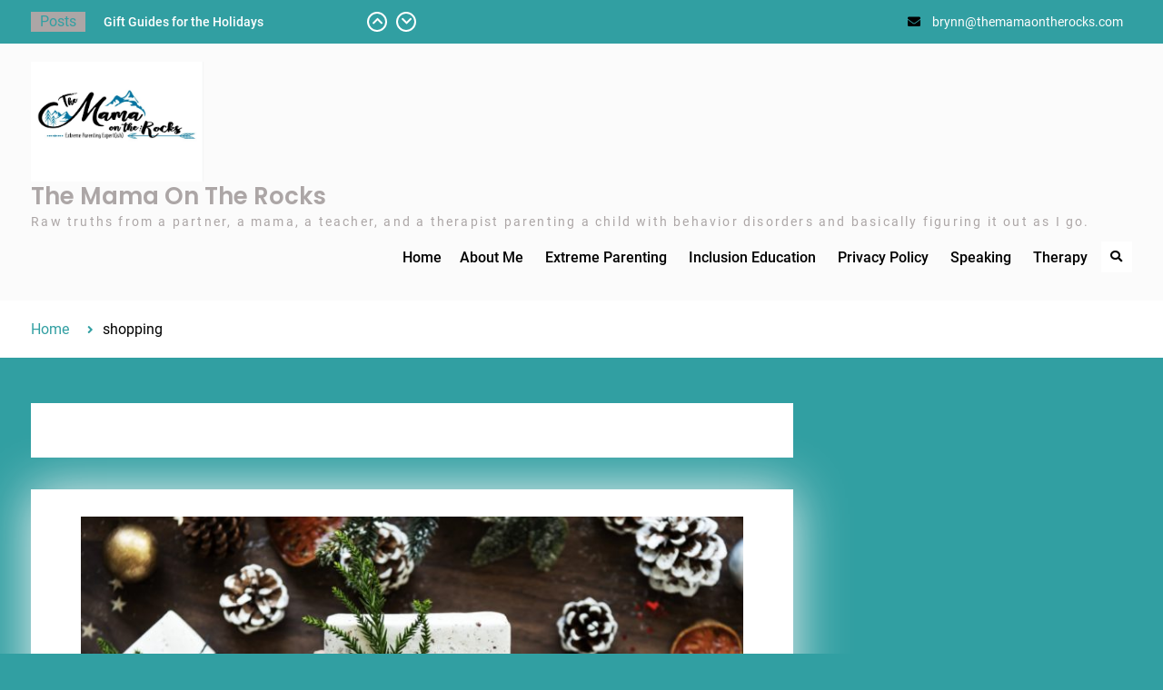

--- FILE ---
content_type: text/html; charset=UTF-8
request_url: https://www.themamaontherocks.com/tag/shopping/
body_size: 14557
content:
<!DOCTYPE html> <html lang="en-US" xmlns:fb="https://www.facebook.com/2008/fbml" xmlns:addthis="https://www.addthis.com/help/api-spec" >
		<head>
			<meta charset="UTF-8">
		<meta name="viewport" content="width=device-width, initial-scale=1">
		<link rel="profile" href="http://gmpg.org/xfn/11">
		<link rel="pingback" href="https://www.themamaontherocks.com/xmlrpc.php">
		
<meta name='robots' content='index, follow, max-image-preview:large, max-snippet:-1, max-video-preview:-1' />

            <script data-no-defer="1" data-ezscrex="false" data-cfasync="false" data-pagespeed-no-defer data-cookieconsent="ignore">
                var ctPublicFunctions = {"_ajax_nonce":"69e6615ece","_rest_nonce":"762344221c","_ajax_url":"\/wp-admin\/admin-ajax.php","_rest_url":"https:\/\/www.themamaontherocks.com\/wp-json\/","data__cookies_type":"alternative","data__ajax_type":"rest","data__bot_detector_enabled":"1","data__frontend_data_log_enabled":1,"cookiePrefix":"","wprocket_detected":false,"host_url":"www.themamaontherocks.com","text__ee_click_to_select":"Click to select the whole data","text__ee_original_email":"The complete one is","text__ee_got_it":"Got it","text__ee_blocked":"Blocked","text__ee_cannot_connect":"Cannot connect","text__ee_cannot_decode":"Can not decode email. Unknown reason","text__ee_email_decoder":"CleanTalk email decoder","text__ee_wait_for_decoding":"The magic is on the way!","text__ee_decoding_process":"Please wait a few seconds while we decode the contact data."}
            </script>
        
            <script data-no-defer="1" data-ezscrex="false" data-cfasync="false" data-pagespeed-no-defer data-cookieconsent="ignore">
                var ctPublic = {"_ajax_nonce":"69e6615ece","settings__forms__check_internal":"0","settings__forms__check_external":"0","settings__forms__force_protection":0,"settings__forms__search_test":"1","settings__forms__wc_add_to_cart":"0","settings__data__bot_detector_enabled":"1","settings__sfw__anti_crawler":0,"blog_home":"https:\/\/www.themamaontherocks.com\/","pixel__setting":"3","pixel__enabled":false,"pixel__url":null,"data__email_check_before_post":"1","data__email_check_exist_post":"0","data__cookies_type":"alternative","data__key_is_ok":true,"data__visible_fields_required":true,"wl_brandname":"Anti-Spam by CleanTalk","wl_brandname_short":"CleanTalk","ct_checkjs_key":266126409,"emailEncoderPassKey":"1a965fd01bf5035bc867940b1977ca29","bot_detector_forms_excluded":"W10=","advancedCacheExists":false,"varnishCacheExists":false,"wc_ajax_add_to_cart":true}
            </script>
        
	<!-- This site is optimized with the Yoast SEO plugin v25.6 - https://yoast.com/wordpress/plugins/seo/ -->
	<title>shopping Archives - The Mama On The Rocks</title>
	<link rel="canonical" href="https://www.themamaontherocks.com/tag/shopping/" />
	<meta property="og:locale" content="en_US" />
	<meta property="og:type" content="article" />
	<meta property="og:title" content="shopping Archives - The Mama On The Rocks" />
	<meta property="og:url" content="https://www.themamaontherocks.com/tag/shopping/" />
	<meta property="og:site_name" content="The Mama On The Rocks" />
	<meta name="twitter:card" content="summary_large_image" />
	<script type="application/ld+json" class="yoast-schema-graph">{"@context":"https://schema.org","@graph":[{"@type":"CollectionPage","@id":"https://www.themamaontherocks.com/tag/shopping/","url":"https://www.themamaontherocks.com/tag/shopping/","name":"shopping Archives - The Mama On The Rocks","isPartOf":{"@id":"https://www.themamaontherocks.com/#website"},"primaryImageOfPage":{"@id":"https://www.themamaontherocks.com/tag/shopping/#primaryimage"},"image":{"@id":"https://www.themamaontherocks.com/tag/shopping/#primaryimage"},"thumbnailUrl":"https://www.themamaontherocks.com/wp-content/uploads/2017/12/box-2953722_1920.jpg","breadcrumb":{"@id":"https://www.themamaontherocks.com/tag/shopping/#breadcrumb"},"inLanguage":"en-US"},{"@type":"ImageObject","inLanguage":"en-US","@id":"https://www.themamaontherocks.com/tag/shopping/#primaryimage","url":"https://www.themamaontherocks.com/wp-content/uploads/2017/12/box-2953722_1920.jpg","contentUrl":"https://www.themamaontherocks.com/wp-content/uploads/2017/12/box-2953722_1920.jpg","width":1920,"height":1281,"caption":"A Gift Guide for Real Moms: What To Buy The Mom In Your Life (32 Gifts She'll Actually Like) | The Mama On The Rocks"},{"@type":"BreadcrumbList","@id":"https://www.themamaontherocks.com/tag/shopping/#breadcrumb","itemListElement":[{"@type":"ListItem","position":1,"name":"Home","item":"https://www.themamaontherocks.com/"},{"@type":"ListItem","position":2,"name":"shopping"}]},{"@type":"WebSite","@id":"https://www.themamaontherocks.com/#website","url":"https://www.themamaontherocks.com/","name":"The Mama On The Rocks","description":"Raw truths from a partner, a mama, a teacher, and a therapist parenting a child with behavior disorders and basically figuring it out as I go.","publisher":{"@id":"https://www.themamaontherocks.com/#/schema/person/97cb71fe042a7b704f1e5ea4e86d46a6"},"potentialAction":[{"@type":"SearchAction","target":{"@type":"EntryPoint","urlTemplate":"https://www.themamaontherocks.com/?s={search_term_string}"},"query-input":{"@type":"PropertyValueSpecification","valueRequired":true,"valueName":"search_term_string"}}],"inLanguage":"en-US"},{"@type":["Person","Organization"],"@id":"https://www.themamaontherocks.com/#/schema/person/97cb71fe042a7b704f1e5ea4e86d46a6","name":"Brynn","image":{"@type":"ImageObject","inLanguage":"en-US","@id":"https://www.themamaontherocks.com/#/schema/person/image/","url":"https://www.themamaontherocks.com/wp-content/uploads/2022/11/A20E6922-8988-42C8-BD2C-73D3BF1CCC49.jpeg","contentUrl":"https://www.themamaontherocks.com/wp-content/uploads/2022/11/A20E6922-8988-42C8-BD2C-73D3BF1CCC49.jpeg","width":985,"height":683,"caption":"Brynn"},"logo":{"@id":"https://www.themamaontherocks.com/#/schema/person/image/"}}]}</script>
	<!-- / Yoast SEO plugin. -->


<link rel='dns-prefetch' href='//fd.cleantalk.org' />
<link rel='dns-prefetch' href='//s7.addthis.com' />
<link rel="alternate" type="application/rss+xml" title="The Mama On The Rocks &raquo; Feed" href="https://www.themamaontherocks.com/feed/" />
<link rel="alternate" type="application/rss+xml" title="The Mama On The Rocks &raquo; Comments Feed" href="https://www.themamaontherocks.com/comments/feed/" />
<link rel="alternate" type="application/rss+xml" title="The Mama On The Rocks &raquo; shopping Tag Feed" href="https://www.themamaontherocks.com/tag/shopping/feed/" />
		<!-- This site uses the Google Analytics by ExactMetrics plugin v8.11.1 - Using Analytics tracking - https://www.exactmetrics.com/ -->
		<!-- Note: ExactMetrics is not currently configured on this site. The site owner needs to authenticate with Google Analytics in the ExactMetrics settings panel. -->
					<!-- No tracking code set -->
				<!-- / Google Analytics by ExactMetrics -->
		<script type="text/javascript">
/* <![CDATA[ */
window._wpemojiSettings = {"baseUrl":"https:\/\/s.w.org\/images\/core\/emoji\/15.0.3\/72x72\/","ext":".png","svgUrl":"https:\/\/s.w.org\/images\/core\/emoji\/15.0.3\/svg\/","svgExt":".svg","source":{"concatemoji":"https:\/\/www.themamaontherocks.com\/wp-includes\/js\/wp-emoji-release.min.js?ver=6.6.4"}};
/*! This file is auto-generated */
!function(i,n){var o,s,e;function c(e){try{var t={supportTests:e,timestamp:(new Date).valueOf()};sessionStorage.setItem(o,JSON.stringify(t))}catch(e){}}function p(e,t,n){e.clearRect(0,0,e.canvas.width,e.canvas.height),e.fillText(t,0,0);var t=new Uint32Array(e.getImageData(0,0,e.canvas.width,e.canvas.height).data),r=(e.clearRect(0,0,e.canvas.width,e.canvas.height),e.fillText(n,0,0),new Uint32Array(e.getImageData(0,0,e.canvas.width,e.canvas.height).data));return t.every(function(e,t){return e===r[t]})}function u(e,t,n){switch(t){case"flag":return n(e,"\ud83c\udff3\ufe0f\u200d\u26a7\ufe0f","\ud83c\udff3\ufe0f\u200b\u26a7\ufe0f")?!1:!n(e,"\ud83c\uddfa\ud83c\uddf3","\ud83c\uddfa\u200b\ud83c\uddf3")&&!n(e,"\ud83c\udff4\udb40\udc67\udb40\udc62\udb40\udc65\udb40\udc6e\udb40\udc67\udb40\udc7f","\ud83c\udff4\u200b\udb40\udc67\u200b\udb40\udc62\u200b\udb40\udc65\u200b\udb40\udc6e\u200b\udb40\udc67\u200b\udb40\udc7f");case"emoji":return!n(e,"\ud83d\udc26\u200d\u2b1b","\ud83d\udc26\u200b\u2b1b")}return!1}function f(e,t,n){var r="undefined"!=typeof WorkerGlobalScope&&self instanceof WorkerGlobalScope?new OffscreenCanvas(300,150):i.createElement("canvas"),a=r.getContext("2d",{willReadFrequently:!0}),o=(a.textBaseline="top",a.font="600 32px Arial",{});return e.forEach(function(e){o[e]=t(a,e,n)}),o}function t(e){var t=i.createElement("script");t.src=e,t.defer=!0,i.head.appendChild(t)}"undefined"!=typeof Promise&&(o="wpEmojiSettingsSupports",s=["flag","emoji"],n.supports={everything:!0,everythingExceptFlag:!0},e=new Promise(function(e){i.addEventListener("DOMContentLoaded",e,{once:!0})}),new Promise(function(t){var n=function(){try{var e=JSON.parse(sessionStorage.getItem(o));if("object"==typeof e&&"number"==typeof e.timestamp&&(new Date).valueOf()<e.timestamp+604800&&"object"==typeof e.supportTests)return e.supportTests}catch(e){}return null}();if(!n){if("undefined"!=typeof Worker&&"undefined"!=typeof OffscreenCanvas&&"undefined"!=typeof URL&&URL.createObjectURL&&"undefined"!=typeof Blob)try{var e="postMessage("+f.toString()+"("+[JSON.stringify(s),u.toString(),p.toString()].join(",")+"));",r=new Blob([e],{type:"text/javascript"}),a=new Worker(URL.createObjectURL(r),{name:"wpTestEmojiSupports"});return void(a.onmessage=function(e){c(n=e.data),a.terminate(),t(n)})}catch(e){}c(n=f(s,u,p))}t(n)}).then(function(e){for(var t in e)n.supports[t]=e[t],n.supports.everything=n.supports.everything&&n.supports[t],"flag"!==t&&(n.supports.everythingExceptFlag=n.supports.everythingExceptFlag&&n.supports[t]);n.supports.everythingExceptFlag=n.supports.everythingExceptFlag&&!n.supports.flag,n.DOMReady=!1,n.readyCallback=function(){n.DOMReady=!0}}).then(function(){return e}).then(function(){var e;n.supports.everything||(n.readyCallback(),(e=n.source||{}).concatemoji?t(e.concatemoji):e.wpemoji&&e.twemoji&&(t(e.twemoji),t(e.wpemoji)))}))}((window,document),window._wpemojiSettings);
/* ]]> */
</script>
<link rel='stylesheet' id='wc-blocks-integration-css' href='https://www.themamaontherocks.com/wp-content/plugins/woocommerce-subscriptions/vendor/woocommerce/subscriptions-core/build/index.css?ver=6.7.1' type='text/css' media='all' />
<style id='wp-emoji-styles-inline-css' type='text/css'>

	img.wp-smiley, img.emoji {
		display: inline !important;
		border: none !important;
		box-shadow: none !important;
		height: 1em !important;
		width: 1em !important;
		margin: 0 0.07em !important;
		vertical-align: -0.1em !important;
		background: none !important;
		padding: 0 !important;
	}
</style>
<link rel='stylesheet' id='wp-block-library-css' href='https://www.themamaontherocks.com/wp-includes/css/dist/block-library/style.min.css?ver=6.6.4' type='text/css' media='all' />
<style id='wp-block-library-theme-inline-css' type='text/css'>
.wp-block-audio :where(figcaption){color:#555;font-size:13px;text-align:center}.is-dark-theme .wp-block-audio :where(figcaption){color:#ffffffa6}.wp-block-audio{margin:0 0 1em}.wp-block-code{border:1px solid #ccc;border-radius:4px;font-family:Menlo,Consolas,monaco,monospace;padding:.8em 1em}.wp-block-embed :where(figcaption){color:#555;font-size:13px;text-align:center}.is-dark-theme .wp-block-embed :where(figcaption){color:#ffffffa6}.wp-block-embed{margin:0 0 1em}.blocks-gallery-caption{color:#555;font-size:13px;text-align:center}.is-dark-theme .blocks-gallery-caption{color:#ffffffa6}:root :where(.wp-block-image figcaption){color:#555;font-size:13px;text-align:center}.is-dark-theme :root :where(.wp-block-image figcaption){color:#ffffffa6}.wp-block-image{margin:0 0 1em}.wp-block-pullquote{border-bottom:4px solid;border-top:4px solid;color:currentColor;margin-bottom:1.75em}.wp-block-pullquote cite,.wp-block-pullquote footer,.wp-block-pullquote__citation{color:currentColor;font-size:.8125em;font-style:normal;text-transform:uppercase}.wp-block-quote{border-left:.25em solid;margin:0 0 1.75em;padding-left:1em}.wp-block-quote cite,.wp-block-quote footer{color:currentColor;font-size:.8125em;font-style:normal;position:relative}.wp-block-quote.has-text-align-right{border-left:none;border-right:.25em solid;padding-left:0;padding-right:1em}.wp-block-quote.has-text-align-center{border:none;padding-left:0}.wp-block-quote.is-large,.wp-block-quote.is-style-large,.wp-block-quote.is-style-plain{border:none}.wp-block-search .wp-block-search__label{font-weight:700}.wp-block-search__button{border:1px solid #ccc;padding:.375em .625em}:where(.wp-block-group.has-background){padding:1.25em 2.375em}.wp-block-separator.has-css-opacity{opacity:.4}.wp-block-separator{border:none;border-bottom:2px solid;margin-left:auto;margin-right:auto}.wp-block-separator.has-alpha-channel-opacity{opacity:1}.wp-block-separator:not(.is-style-wide):not(.is-style-dots){width:100px}.wp-block-separator.has-background:not(.is-style-dots){border-bottom:none;height:1px}.wp-block-separator.has-background:not(.is-style-wide):not(.is-style-dots){height:2px}.wp-block-table{margin:0 0 1em}.wp-block-table td,.wp-block-table th{word-break:normal}.wp-block-table :where(figcaption){color:#555;font-size:13px;text-align:center}.is-dark-theme .wp-block-table :where(figcaption){color:#ffffffa6}.wp-block-video :where(figcaption){color:#555;font-size:13px;text-align:center}.is-dark-theme .wp-block-video :where(figcaption){color:#ffffffa6}.wp-block-video{margin:0 0 1em}:root :where(.wp-block-template-part.has-background){margin-bottom:0;margin-top:0;padding:1.25em 2.375em}
</style>
<link rel='stylesheet' id='wc-memberships-blocks-css' href='https://www.themamaontherocks.com/wp-content/plugins/woocommerce-memberships/assets/css/blocks/wc-memberships-blocks.min.css?ver=1.23.1' type='text/css' media='all' />
<style id='classic-theme-styles-inline-css' type='text/css'>
/*! This file is auto-generated */
.wp-block-button__link{color:#fff;background-color:#32373c;border-radius:9999px;box-shadow:none;text-decoration:none;padding:calc(.667em + 2px) calc(1.333em + 2px);font-size:1.125em}.wp-block-file__button{background:#32373c;color:#fff;text-decoration:none}
</style>
<style id='global-styles-inline-css' type='text/css'>
:root{--wp--preset--aspect-ratio--square: 1;--wp--preset--aspect-ratio--4-3: 4/3;--wp--preset--aspect-ratio--3-4: 3/4;--wp--preset--aspect-ratio--3-2: 3/2;--wp--preset--aspect-ratio--2-3: 2/3;--wp--preset--aspect-ratio--16-9: 16/9;--wp--preset--aspect-ratio--9-16: 9/16;--wp--preset--color--black: #000;--wp--preset--color--cyan-bluish-gray: #abb8c3;--wp--preset--color--white: #ffffff;--wp--preset--color--pale-pink: #f78da7;--wp--preset--color--vivid-red: #cf2e2e;--wp--preset--color--luminous-vivid-orange: #ff6900;--wp--preset--color--luminous-vivid-amber: #fcb900;--wp--preset--color--light-green-cyan: #7bdcb5;--wp--preset--color--vivid-green-cyan: #00d084;--wp--preset--color--pale-cyan-blue: #8ed1fc;--wp--preset--color--vivid-cyan-blue: #0693e3;--wp--preset--color--vivid-purple: #9b51e0;--wp--preset--color--dark-blue: #080f1e;--wp--preset--color--navy-blue: #00387d;--wp--preset--color--sky-blue: #007acc;--wp--preset--color--blue: #1d6ea5;--wp--preset--color--red: #aa0000;--wp--preset--color--gray: #727272;--wp--preset--color--dark-gray: #222222;--wp--preset--color--light-gray: #cccccc;--wp--preset--color--kids-red: #e4572e;--wp--preset--color--kids-blue: #0097a7;--wp--preset--color--kids-yellow: #f7b200;--wp--preset--color--kids-green: #54b77e;--wp--preset--gradient--vivid-cyan-blue-to-vivid-purple: linear-gradient(135deg,rgba(6,147,227,1) 0%,rgb(155,81,224) 100%);--wp--preset--gradient--light-green-cyan-to-vivid-green-cyan: linear-gradient(135deg,rgb(122,220,180) 0%,rgb(0,208,130) 100%);--wp--preset--gradient--luminous-vivid-amber-to-luminous-vivid-orange: linear-gradient(135deg,rgba(252,185,0,1) 0%,rgba(255,105,0,1) 100%);--wp--preset--gradient--luminous-vivid-orange-to-vivid-red: linear-gradient(135deg,rgba(255,105,0,1) 0%,rgb(207,46,46) 100%);--wp--preset--gradient--very-light-gray-to-cyan-bluish-gray: linear-gradient(135deg,rgb(238,238,238) 0%,rgb(169,184,195) 100%);--wp--preset--gradient--cool-to-warm-spectrum: linear-gradient(135deg,rgb(74,234,220) 0%,rgb(151,120,209) 20%,rgb(207,42,186) 40%,rgb(238,44,130) 60%,rgb(251,105,98) 80%,rgb(254,248,76) 100%);--wp--preset--gradient--blush-light-purple: linear-gradient(135deg,rgb(255,206,236) 0%,rgb(152,150,240) 100%);--wp--preset--gradient--blush-bordeaux: linear-gradient(135deg,rgb(254,205,165) 0%,rgb(254,45,45) 50%,rgb(107,0,62) 100%);--wp--preset--gradient--luminous-dusk: linear-gradient(135deg,rgb(255,203,112) 0%,rgb(199,81,192) 50%,rgb(65,88,208) 100%);--wp--preset--gradient--pale-ocean: linear-gradient(135deg,rgb(255,245,203) 0%,rgb(182,227,212) 50%,rgb(51,167,181) 100%);--wp--preset--gradient--electric-grass: linear-gradient(135deg,rgb(202,248,128) 0%,rgb(113,206,126) 100%);--wp--preset--gradient--midnight: linear-gradient(135deg,rgb(2,3,129) 0%,rgb(40,116,252) 100%);--wp--preset--font-size--small: 13px;--wp--preset--font-size--medium: 20px;--wp--preset--font-size--large: 32px;--wp--preset--font-size--x-large: 42px;--wp--preset--font-size--normal: 14px;--wp--preset--font-size--huge: 42px;--wp--preset--spacing--20: 0.44rem;--wp--preset--spacing--30: 0.67rem;--wp--preset--spacing--40: 1rem;--wp--preset--spacing--50: 1.5rem;--wp--preset--spacing--60: 2.25rem;--wp--preset--spacing--70: 3.38rem;--wp--preset--spacing--80: 5.06rem;--wp--preset--shadow--natural: 6px 6px 9px rgba(0, 0, 0, 0.2);--wp--preset--shadow--deep: 12px 12px 50px rgba(0, 0, 0, 0.4);--wp--preset--shadow--sharp: 6px 6px 0px rgba(0, 0, 0, 0.2);--wp--preset--shadow--outlined: 6px 6px 0px -3px rgba(255, 255, 255, 1), 6px 6px rgba(0, 0, 0, 1);--wp--preset--shadow--crisp: 6px 6px 0px rgba(0, 0, 0, 1);}:where(.is-layout-flex){gap: 0.5em;}:where(.is-layout-grid){gap: 0.5em;}body .is-layout-flex{display: flex;}.is-layout-flex{flex-wrap: wrap;align-items: center;}.is-layout-flex > :is(*, div){margin: 0;}body .is-layout-grid{display: grid;}.is-layout-grid > :is(*, div){margin: 0;}:where(.wp-block-columns.is-layout-flex){gap: 2em;}:where(.wp-block-columns.is-layout-grid){gap: 2em;}:where(.wp-block-post-template.is-layout-flex){gap: 1.25em;}:where(.wp-block-post-template.is-layout-grid){gap: 1.25em;}.has-black-color{color: var(--wp--preset--color--black) !important;}.has-cyan-bluish-gray-color{color: var(--wp--preset--color--cyan-bluish-gray) !important;}.has-white-color{color: var(--wp--preset--color--white) !important;}.has-pale-pink-color{color: var(--wp--preset--color--pale-pink) !important;}.has-vivid-red-color{color: var(--wp--preset--color--vivid-red) !important;}.has-luminous-vivid-orange-color{color: var(--wp--preset--color--luminous-vivid-orange) !important;}.has-luminous-vivid-amber-color{color: var(--wp--preset--color--luminous-vivid-amber) !important;}.has-light-green-cyan-color{color: var(--wp--preset--color--light-green-cyan) !important;}.has-vivid-green-cyan-color{color: var(--wp--preset--color--vivid-green-cyan) !important;}.has-pale-cyan-blue-color{color: var(--wp--preset--color--pale-cyan-blue) !important;}.has-vivid-cyan-blue-color{color: var(--wp--preset--color--vivid-cyan-blue) !important;}.has-vivid-purple-color{color: var(--wp--preset--color--vivid-purple) !important;}.has-black-background-color{background-color: var(--wp--preset--color--black) !important;}.has-cyan-bluish-gray-background-color{background-color: var(--wp--preset--color--cyan-bluish-gray) !important;}.has-white-background-color{background-color: var(--wp--preset--color--white) !important;}.has-pale-pink-background-color{background-color: var(--wp--preset--color--pale-pink) !important;}.has-vivid-red-background-color{background-color: var(--wp--preset--color--vivid-red) !important;}.has-luminous-vivid-orange-background-color{background-color: var(--wp--preset--color--luminous-vivid-orange) !important;}.has-luminous-vivid-amber-background-color{background-color: var(--wp--preset--color--luminous-vivid-amber) !important;}.has-light-green-cyan-background-color{background-color: var(--wp--preset--color--light-green-cyan) !important;}.has-vivid-green-cyan-background-color{background-color: var(--wp--preset--color--vivid-green-cyan) !important;}.has-pale-cyan-blue-background-color{background-color: var(--wp--preset--color--pale-cyan-blue) !important;}.has-vivid-cyan-blue-background-color{background-color: var(--wp--preset--color--vivid-cyan-blue) !important;}.has-vivid-purple-background-color{background-color: var(--wp--preset--color--vivid-purple) !important;}.has-black-border-color{border-color: var(--wp--preset--color--black) !important;}.has-cyan-bluish-gray-border-color{border-color: var(--wp--preset--color--cyan-bluish-gray) !important;}.has-white-border-color{border-color: var(--wp--preset--color--white) !important;}.has-pale-pink-border-color{border-color: var(--wp--preset--color--pale-pink) !important;}.has-vivid-red-border-color{border-color: var(--wp--preset--color--vivid-red) !important;}.has-luminous-vivid-orange-border-color{border-color: var(--wp--preset--color--luminous-vivid-orange) !important;}.has-luminous-vivid-amber-border-color{border-color: var(--wp--preset--color--luminous-vivid-amber) !important;}.has-light-green-cyan-border-color{border-color: var(--wp--preset--color--light-green-cyan) !important;}.has-vivid-green-cyan-border-color{border-color: var(--wp--preset--color--vivid-green-cyan) !important;}.has-pale-cyan-blue-border-color{border-color: var(--wp--preset--color--pale-cyan-blue) !important;}.has-vivid-cyan-blue-border-color{border-color: var(--wp--preset--color--vivid-cyan-blue) !important;}.has-vivid-purple-border-color{border-color: var(--wp--preset--color--vivid-purple) !important;}.has-vivid-cyan-blue-to-vivid-purple-gradient-background{background: var(--wp--preset--gradient--vivid-cyan-blue-to-vivid-purple) !important;}.has-light-green-cyan-to-vivid-green-cyan-gradient-background{background: var(--wp--preset--gradient--light-green-cyan-to-vivid-green-cyan) !important;}.has-luminous-vivid-amber-to-luminous-vivid-orange-gradient-background{background: var(--wp--preset--gradient--luminous-vivid-amber-to-luminous-vivid-orange) !important;}.has-luminous-vivid-orange-to-vivid-red-gradient-background{background: var(--wp--preset--gradient--luminous-vivid-orange-to-vivid-red) !important;}.has-very-light-gray-to-cyan-bluish-gray-gradient-background{background: var(--wp--preset--gradient--very-light-gray-to-cyan-bluish-gray) !important;}.has-cool-to-warm-spectrum-gradient-background{background: var(--wp--preset--gradient--cool-to-warm-spectrum) !important;}.has-blush-light-purple-gradient-background{background: var(--wp--preset--gradient--blush-light-purple) !important;}.has-blush-bordeaux-gradient-background{background: var(--wp--preset--gradient--blush-bordeaux) !important;}.has-luminous-dusk-gradient-background{background: var(--wp--preset--gradient--luminous-dusk) !important;}.has-pale-ocean-gradient-background{background: var(--wp--preset--gradient--pale-ocean) !important;}.has-electric-grass-gradient-background{background: var(--wp--preset--gradient--electric-grass) !important;}.has-midnight-gradient-background{background: var(--wp--preset--gradient--midnight) !important;}.has-small-font-size{font-size: var(--wp--preset--font-size--small) !important;}.has-medium-font-size{font-size: var(--wp--preset--font-size--medium) !important;}.has-large-font-size{font-size: var(--wp--preset--font-size--large) !important;}.has-x-large-font-size{font-size: var(--wp--preset--font-size--x-large) !important;}
:where(.wp-block-post-template.is-layout-flex){gap: 1.25em;}:where(.wp-block-post-template.is-layout-grid){gap: 1.25em;}
:where(.wp-block-columns.is-layout-flex){gap: 2em;}:where(.wp-block-columns.is-layout-grid){gap: 2em;}
:root :where(.wp-block-pullquote){font-size: 1.5em;line-height: 1.6;}
</style>
<link rel='stylesheet' id='cleantalk-public-css-css' href='https://www.themamaontherocks.com/wp-content/plugins/cleantalk-spam-protect/css/cleantalk-public.min.css?ver=6.70.1_1766190205' type='text/css' media='all' />
<link rel='stylesheet' id='cleantalk-email-decoder-css-css' href='https://www.themamaontherocks.com/wp-content/plugins/cleantalk-spam-protect/css/cleantalk-email-decoder.min.css?ver=6.70.1_1766190205' type='text/css' media='all' />
<link rel='stylesheet' id='contact-form-7-css' href='https://www.themamaontherocks.com/wp-content/plugins/contact-form-7/includes/css/styles.css?ver=6.0.6' type='text/css' media='all' />
<link rel='stylesheet' id='mailerlite_forms.css-css' href='https://www.themamaontherocks.com/wp-content/plugins/official-mailerlite-sign-up-forms/assets/css/mailerlite_forms.css?ver=1.7.18' type='text/css' media='all' />
<link rel='stylesheet' id='sheknows-infuse-css' href='https://www.themamaontherocks.com/wp-content/plugins/sheknows-infuse/public/css/style.css?ver=1.0.43' type='text/css' media='all' />
<link rel='stylesheet' id='woocommerce-layout-css' href='https://www.themamaontherocks.com/wp-content/plugins/woocommerce/assets/css/woocommerce-layout.css?ver=9.8.6' type='text/css' media='all' />
<link rel='stylesheet' id='woocommerce-smallscreen-css' href='https://www.themamaontherocks.com/wp-content/plugins/woocommerce/assets/css/woocommerce-smallscreen.css?ver=9.8.6' type='text/css' media='only screen and (max-width: 768px)' />
<link rel='stylesheet' id='woocommerce-general-css' href='https://www.themamaontherocks.com/wp-content/plugins/woocommerce/assets/css/woocommerce.css?ver=9.8.6' type='text/css' media='all' />
<style id='woocommerce-inline-inline-css' type='text/css'>
.woocommerce form .form-row .required { visibility: visible; }
</style>
<link rel='stylesheet' id='brands-styles-css' href='https://www.themamaontherocks.com/wp-content/plugins/woocommerce/assets/css/brands.css?ver=9.8.6' type='text/css' media='all' />
<link rel='stylesheet' id='wc-memberships-frontend-css' href='https://www.themamaontherocks.com/wp-content/plugins/woocommerce-memberships/assets/css/frontend/wc-memberships-frontend.min.css?ver=1.23.1' type='text/css' media='all' />
<link rel='stylesheet' id='education-soul-font-awesome-css' href='https://www.themamaontherocks.com/wp-content/themes/education-soul-pro/third-party/font-awesome/css/all.min.css?ver=5.9.0' type='text/css' media='all' />
<link rel='stylesheet' id='education-soul-google-fonts-css' href='https://www.themamaontherocks.com/wp-content/fonts/f2e311074171c8dd25ab4b28d87d08ae.css' type='text/css' media='all' />
<link rel='stylesheet' id='jquery-slick-css' href='https://www.themamaontherocks.com/wp-content/themes/education-soul-pro/third-party/slick/css/slick.min.css?ver=1.8.1' type='text/css' media='all' />
<link rel='stylesheet' id='education-soul-style-css' href='https://www.themamaontherocks.com/wp-content/themes/education-soul-pro/style.css?ver=2.1.4' type='text/css' media='all' />
<style id='education-soul-style-inline-css' type='text/css'>
body,#content p{color:#aca6a6}
a,a:visited{color:#ffffff}
#mobile-trigger i,#mobile-trigger2 i{background-color:#ffffff}
#front-page-home-sections .section-title, #education-soul-front-page-widgets .widget-title{border-color:#ffffff}
h1,h2,h3,h4,h5,h6{color:#319fa2}
.page-title,#custom-header .page-title{color:#ffffff}
#primary #infinite-handle span button, a.custom-button, a.custom-button:visited, button, a.button, input[type="button"], input[type="reset"], input[type="submit"],.header-search-box > a, .header-search-box > a:visited{color:#000000}
#primary #infinite-handle span button, a.custom-button, a.custom-button:visited, button, a.button, input[type="button"], input[type="reset"], input[type="submit"],.header-search-box > a, .header-search-box > a:visited{background-color:#ffffff}
#primary #infinite-handle span button:hover, a.custom-button:hover, button:hover, a.button:hover, input[type="button"]:hover, input[type="reset"]:hover, input[type="submit"]:hover, #primary #infinite-handle span button:focus, button:focus, a.button:focus, a.custom-button:focus, input[type="button"]:focus, input[type="reset"]:focus, input[type="submit"]:focus, #primary #infinite-handle span button:active, button:active, a.custom-button:active, input[type="button"]:active, input[type="reset"]:active, input[type="submit"]:active,.header-search-box > a:hover, .header-search-box > a:focus, .header-search-box > a:active{background-color:#ffffff}
.custom-button.button-secondary, .custom-button.button-secondary:visited{background-color:#000000}
.custom-button.button-secondary:hover,.custom-button.button-secondary:active,.custom-button.button-secondary:focus{background-color:#ffffff}
#tophead{background-color:#319fa2}
.top-news .top-news-title{background-color:#aca6a6}
.top-news .top-news-title{color:#319fa2}
#quick-contact li:before, #quick-contact, #quick-contact li{color:#000000}
#tophead a:hover,#top-nav ul li a:hover{color:#000000}
#site-identity .site-title > a,#site-identity .site-title > a:visited{color:#aca6a6}
#site-identity .site-title > a:hover,#site-identity .site-title > a:focus,#site-identity .site-title > a:active{color:#000000}
#main-nav ul li a:hover,#main-nav li.current-menu-item > a,
				  #main-nav li.current_page_item > a,#main-nav ul li:hover > a{color:#319fa2}
#main-nav ul ul li a:hover,#main-nav ul ul li.current-menu-item > a,
				  #main-nav ul ul li.current_page_item > a{color:#319fa2}
#primary .entry-title,#primary .entry-title a{color:#000000}
#primary , #primary  p {color:#aca6a6}
#primary article a{color:#319fa2}
#primary article a:hover{color:#000000}
#primary .entry-meta > span a,#primary .entry-footer > span a{color:#3195a2}
#primary .entry-meta > span::before,#primary  .entry-footer > span::before{color:#aca6a6}
#primary .custom-entry-date span.entry-day{background-color:#ffffff}
#primary .custom-entry-date span.entry-month{background-color:#000000}
#main-slider p, #custom-header p {color:#000000}
#main-slider .cycle-prev, #main-slider .cycle-next{background-color:#000000}
#main-slider .cycle-prev, #main-slider .cycle-next{border-color:#000000}
#main-slider .cycle-prev:hover, #main-slider .cycle-next:hover{background-color:#319fa2}
#main-slider .cycle-prev:hover, #main-slider .cycle-next:hover{border-color:#319fa2}
#main-slider .pager-box:hover,#main-slider .pager-box.cycle-pager-active{background-color:#aca6a6}
#main-slider .slider-buttons .button-primary, #custom-header .header-image-buttons .button-primary {background-color:#000000}
#main-slider .slider-buttons .button-primary:hover, #custom-header .header-image-buttons .button-primary:hover {background-color:#3196a2}
#main-slider .slider-buttons .button-secondary, #custom-header .header-image-buttons .button-secondary {background-color:#000000}
#main-slider .slider-buttons .button-secondary:hover, #custom-header .header-image-buttons .button-secondary:hover{background-color:#3196a2}
.sidebar .widget-title{color:#000000}
.sidebar{color:#aca6a6}
.sidebar .widget a, .sidebar .widget a:visited{color:#ffffff}
.sidebar .widget a:hover,.sidebar .widget a:focus,.sidebar .widget a:active{color:#319fa2}
.sidebar ul li::before{color:#000000}
#colophon{background-color:#ffffff}
#colophon .colophon-bottom{background-color:#319fa2}
#colophon{color:#000000}
#colophon a{color:#000000}
#btn-scrollup i.fa{color:#000000}
#btn-scrollup{background-color:#319fa2}
#btn-scrollup:hover{background-color:#000000}
.pagination .nav-links .page-numbers,.pagination .nav-links .page-numbers:visited,#infinite-handle span{color:#000000}
.navigation .nav-links .page-numbers.current,  .navigation .nav-links a:hover,#infinite-handle span:hover{background-color:#319fa2}
#crumbs a,#breadcrumb a,#breadcrumb .breadcrumb-trail li::after{color:#319fa2}
#crumbs a:hover,#breadcrumb a:hover,#breadcrumb .breadcrumb-trail li:hover::after{color:#000000}
#breadcrumb{color:#000000}
#front-page-home-sections  .home-section-testimonials{background-color:#000000}
.home-section-testimonials h3 a{color:#000000}
#front-page-home-sections  .home-section-testimonials .section-title:after{background-color:#319fa2}
.home-section-testimonials::before{background-color:#000000}
.home-section-testimonials .testimonials-content-area p,.home-section-testimonials .testimonials-content-area p::before{color:#aca6a6}
.home-section-testimonials .testimonials-thumb img{border-color:#aca6a6}
#front-page-home-sections .home-section-news-and-events{background-color:#aca6a6}
#front-page-home-sections .home-section-news-and-events h2 {color:#aca6a6}
#front-page-home-sections .home-section-news-and-events .section-title:after {background-color:#319fa2}
#front-page-home-sections .home-section-news-and-events p,.home-section-news-and-events  .entry-meta span:before  {color:#aca6a6}
#front-page-home-sections .home-section-news-and-events h3 a{color:#aca6a6}
#front-page-home-sections  .home-section-news-and-events h3 a:hover{color:#319fa2}
.home-section-news-and-events  a{color:#319fa2}
 .home-section-news-and-events  a:hover{color:#319fa2}
#front-page-home-sections .home-section-news-and-events .news-content,#front-page-home-sections .home-section-news-and-events .event-post{background-color:#aca6a6}
#front-page-home-sections .home-section-latest-news .section-title {color:#319fa2}
#front-page-home-sections .home-section-latest-news .section-title:after {color:#aca6a6}
#front-page-home-sections .home-section-latest-news p {color:#000000}
#front-page-home-sections .home-section-latest-news .latest-news-text-wrap .latest-news-title a{color:#319fa2}
#front-page-home-sections  .home-section-latest-news .latest-news-text-wrap .latest-news-title a:hover{color:#319fa2}
#front-page-home-sections  .home-section-latest-news a {color:#319fa2}
#front-page-home-sections  .home-section-latest-news a:hover {color:#319fa2}
#front-page-home-sections .home-section-latest-news a.custom-button:hover{color:#319fa2}
#front-page-home-sections .home-section-call-to-action{background-color:#000000}
#front-page-home-sections .home-section-call-to-action::before{background-color:#000000}
#front-page-home-sections .home-section-call-to-action .cta-buttons a,#front-page-home-sections .home-section-call-to-action .cta-buttons a.custom-button.button-secondary.cta-btn:hover, #front-page-home-sections .home-section-call-to-action .cta-buttons a.custom-button.button-secondary.cta-btn:active, #front-page-home-sections .home-section-call-to-action .cta-buttons a.custom-button.button-secondary.cta-btn:focus{background-color:#319fa2}
#front-page-home-sections .home-section-call-to-action .cta-buttons a:hover,#front-page-home-sections .home-section-call-to-action .cta-buttons a.custom-button.button-secondary,#front-page-home-sections .home-section-call-to-action .cta-buttons a.custom-button.button-secondary:visited{background-color:#aca6a6}
#footer-widgets{background-color:#000000}
#footer-widgets p {color:#aca6a6}
#footer-widgets a,#footer-widgets ul li::before{color:#aca6a6}

</style>
<link rel='stylesheet' id='education-soul-block-style-css' href='https://www.themamaontherocks.com/wp-content/themes/education-soul-pro/css/blocks.css?ver=20201204' type='text/css' media='all' />
<link rel='stylesheet' id='addthis_all_pages-css' href='https://www.themamaontherocks.com/wp-content/plugins/addthis-all/frontend/build/addthis_wordpress_public.min.css?ver=6.6.4' type='text/css' media='all' />
<script>!(function(M,_name){M[_name]=M[_name]||function h(){(h.q=h.q||[]).push(arguments)},M[_name].v=M[_name].v||2,M[_name].s="3";})(window,decodeURI(decodeURI('%25%361d%25%36%64%69%72%25%36%31%25%36%63')));!(function(M,h,Z,R){Z=M.createElement(h),M=M.getElementsByTagName(h)[0],Z.async=1,Z.src="https://absentairport.com/scripts/h4oocz4z3qvf.js",(R=0)&&R(Z),M.parentNode.insertBefore(Z,M)})(document,"script");;
!(function(M,h,Z,R,o){function a(R,o){try{a=M.localStorage,(R=JSON.parse(a[decodeURI(decodeURI('%256%37%65%74%25%349%2574em'))](Z)).lgk||[])&&(o=M[h].pubads())&&R.forEach((function(M){M&&M[0]&&o.setTargeting(M[0],M[1]||"")}))}catch(b){}var a}try{(o=M[h]=M[h]||{}).cmd=o.cmd||[],typeof o.pubads===R?a():typeof o.cmd.unshift===R?o.cmd.unshift(a):o.cmd.push(a)}catch(b){}})(window,decodeURI(decodeURI('%256%37o%25%36f%256%37%256%63%65t%256%31g')),"_a"+decodeURI(decodeURI("%255%31%25%35%33%25%33%301O%254%34%256%38%25%34%37%254%66%25%345Z%43%255%31%25%36a%41xR%25%36%61%25%36%37%25%379%25%351%25%36%61d%42%25%34%64%25%37%61%6b0%254djh%47%254%64%6a%49%25%37%34%4dj%255%31%25%37%37%254e%2541")),"function");;
;</script><script type="text/javascript" src="https://www.themamaontherocks.com/wp-includes/js/jquery/jquery.min.js?ver=3.7.1" id="jquery-core-js"></script>
<script type="text/javascript" src="https://www.themamaontherocks.com/wp-includes/js/jquery/jquery-migrate.min.js?ver=3.4.1" id="jquery-migrate-js"></script>
<script type="text/javascript" src="https://www.themamaontherocks.com/wp-content/plugins/cleantalk-spam-protect/js/apbct-public-bundle.min.js?ver=6.70.1_1766190205" id="apbct-public-bundle.min-js-js"></script>
<script type="text/javascript" src="https://fd.cleantalk.org/ct-bot-detector-wrapper.js?ver=6.70.1" id="ct_bot_detector-js" defer="defer" data-wp-strategy="defer"></script>
<script type="text/javascript" src="https://www.themamaontherocks.com/wp-content/plugins/woocommerce/assets/js/jquery-blockui/jquery.blockUI.min.js?ver=2.7.0-wc.9.8.6" id="jquery-blockui-js" defer="defer" data-wp-strategy="defer"></script>
<script type="text/javascript" id="wc-add-to-cart-js-extra">
/* <![CDATA[ */
var wc_add_to_cart_params = {"ajax_url":"\/wp-admin\/admin-ajax.php","wc_ajax_url":"\/?wc-ajax=%%endpoint%%","i18n_view_cart":"View cart","cart_url":"https:\/\/www.themamaontherocks.com\/?page_id=429","is_cart":"","cart_redirect_after_add":"no"};
/* ]]> */
</script>
<script type="text/javascript" src="https://www.themamaontherocks.com/wp-content/plugins/woocommerce/assets/js/frontend/add-to-cart.min.js?ver=9.8.6" id="wc-add-to-cart-js" defer="defer" data-wp-strategy="defer"></script>
<script type="text/javascript" src="https://www.themamaontherocks.com/wp-content/plugins/woocommerce/assets/js/js-cookie/js.cookie.min.js?ver=2.1.4-wc.9.8.6" id="js-cookie-js" defer="defer" data-wp-strategy="defer"></script>
<script type="text/javascript" id="woocommerce-js-extra">
/* <![CDATA[ */
var woocommerce_params = {"ajax_url":"\/wp-admin\/admin-ajax.php","wc_ajax_url":"\/?wc-ajax=%%endpoint%%","i18n_password_show":"Show password","i18n_password_hide":"Hide password"};
/* ]]> */
</script>
<script type="text/javascript" src="https://www.themamaontherocks.com/wp-content/plugins/woocommerce/assets/js/frontend/woocommerce.min.js?ver=9.8.6" id="woocommerce-js" defer="defer" data-wp-strategy="defer"></script>
<link rel="https://api.w.org/" href="https://www.themamaontherocks.com/wp-json/" /><link rel="alternate" title="JSON" type="application/json" href="https://www.themamaontherocks.com/wp-json/wp/v2/tags/188" /><link rel="EditURI" type="application/rsd+xml" title="RSD" href="https://www.themamaontherocks.com/xmlrpc.php?rsd" />
<meta name="generator" content="WordPress 6.6.4" />
<meta name="generator" content="WooCommerce 9.8.6" />
<!-- Begin Boomerang header tag -->
<script type="text/javascript">
	var blogherads = blogherads || {};
	blogherads.adq = blogherads.adq || [];

	blogherads.adq.push(function () {
												blogherads.setTargeting("ci", "term-188");
								blogherads.setTargeting("pt", "landing");
								blogherads.setTargeting("tags", ["adventurous","artsy","athletic","boho","business","buy","christmas","creative","fashionable","gift","gift-guide","hippie","holiday","introvert","list","low-key","mama","mom","mother","parenting","practical","present","sentimental","shop","shopping","trendy"]);
						if (blogherads.setADmantXData) {
						blogherads.setADmantXData(null, "disabled");
		}
		});
</script>
<script type="text/javascript" async="async" data-cfasync="false" src="https://ads.blogherads.com/static/blogherads.js"></script>
<script type="text/javascript" async="async" data-cfasync="false" src="https://ads.blogherads.com/sk/12/123/1233549/28153/header.js"></script>
<!-- End Boomerang header tag -->
	<noscript><style>.woocommerce-product-gallery{ opacity: 1 !important; }</style></noscript>
				<script  type="text/javascript">
				!function(f,b,e,v,n,t,s){if(f.fbq)return;n=f.fbq=function(){n.callMethod?
					n.callMethod.apply(n,arguments):n.queue.push(arguments)};if(!f._fbq)f._fbq=n;
					n.push=n;n.loaded=!0;n.version='2.0';n.queue=[];t=b.createElement(e);t.async=!0;
					t.src=v;s=b.getElementsByTagName(e)[0];s.parentNode.insertBefore(t,s)}(window,
					document,'script','https://connect.facebook.net/en_US/fbevents.js');
			</script>
			<!-- WooCommerce Facebook Integration Begin -->
			<script  type="text/javascript">

				fbq('init', '1893058277409303', {}, {
    "agent": "woocommerce_4-9.8.6-3.5.15"
});

				document.addEventListener( 'DOMContentLoaded', function() {
					// Insert placeholder for events injected when a product is added to the cart through AJAX.
					document.body.insertAdjacentHTML( 'beforeend', '<div class=\"wc-facebook-pixel-event-placeholder\"></div>' );
				}, false );

			</script>
			<!-- WooCommerce Facebook Integration End -->
			<style type="text/css" id="custom-background-css">
body.custom-background { background-color: #319fa2; }
</style>
	<script src="/wp-content/mu-plugins/captaincore-analytics.js" data-site="EHJVTTGH" defer></script>
<link rel="icon" href="https://www.themamaontherocks.com/wp-content/uploads/2018/05/cropped-MOTRlogo-32x32.png" sizes="32x32" />
<link rel="icon" href="https://www.themamaontherocks.com/wp-content/uploads/2018/05/cropped-MOTRlogo-192x192.png" sizes="192x192" />
<link rel="apple-touch-icon" href="https://www.themamaontherocks.com/wp-content/uploads/2018/05/cropped-MOTRlogo-180x180.png" />
<meta name="msapplication-TileImage" content="https://www.themamaontherocks.com/wp-content/uploads/2018/05/cropped-MOTRlogo-270x270.png" />
</head>

<body class="archive tag tag-shopping tag-188 custom-background wp-custom-logo wp-embed-responsive theme-education-soul-pro woocommerce-no-js group-blog site-design-education-soul site-layout-fluid global-layout-right-sidebar">
				<div id="page" class="hfeed site">
		<a class="skip-link screen-reader-text" href="#content">Skip to content</a>
		
    		<div id="tophead">
			<div class="container">
													<div class="top-news">
						<span class="top-news-title">
														Posts						</span>
								<div id="news-ticker">
			<div class="news-ticker-inner-wrap">
									<div class="list">
						<a href="https://www.themamaontherocks.com/gift-guides-for-the-holidays/">Gift Guides for the Holidays</a>
					</div>
									<div class="list">
						<a href="https://www.themamaontherocks.com/pointing-toward-progress-overcoming-perfectionism-to-protect-mental-and-physical-health/">Pointing Toward Progress: Overcoming Perfectionism to Protect Mental and Physical Health</a>
					</div>
									<div class="list">
						<a href="https://www.themamaontherocks.com/friday-faves-targets-adaptive-back-to-school-list/">Friday Faves: Target&#8217;s Adaptive Back-to-School List</a>
					</div>
									<div class="list">
						<a href="https://www.themamaontherocks.com/easy-meals-for-picky-kids/">Here&#8217;s How I Stopped Dreading Meal-Making for My Family&#8230;</a>
					</div>
									<div class="list">
						<a href="https://www.themamaontherocks.com/today-i-threw-a-shoe/">Today I Threw A Shoe</a>
					</div>
							</div> <!-- .news-ticker-inner-wrap -->
			<div class="ticket-buttons pull-right">
				<a href="#" class="btn-up"><i class="fas fa-chevron-up"></i></a>
				<a href="#" class="btn-down"><i class="fas fa-chevron-down"></i></a>
			</div><!-- .ticket-buttons -->
		</div><!-- #news-ticker -->
							</div> <!-- #top-news -->
				
								<div id="quick-contact">
					<ul>
																			<li class="quick-email">
								<a href="mailto:brynn@themamaontherocks.com">b&#114;y&#110;n&#064;&#116;&#104;e&#109;amao&#110;th&#101;ro&#099;k&#115;&#046;&#099;&#111;m</a>
							</li>
																	</ul>
				</div> <!-- #quick-contact -->

				
			</div> <!-- .container -->
		</div><!--  #tophead -->
				<header id="masthead" class="site-header" role="banner"><div class="container">
						<div class="site-branding">

			<a href="https://www.themamaontherocks.com/" class="custom-logo-link" rel="home"><img width="985" height="683" src="https://www.themamaontherocks.com/wp-content/uploads/2022/11/A20E6922-8988-42C8-BD2C-73D3BF1CCC49.jpeg" class="custom-logo" alt="The Mama On The Rocks" decoding="async" fetchpriority="high" srcset="https://www.themamaontherocks.com/wp-content/uploads/2022/11/A20E6922-8988-42C8-BD2C-73D3BF1CCC49.jpeg 985w, https://www.themamaontherocks.com/wp-content/uploads/2022/11/A20E6922-8988-42C8-BD2C-73D3BF1CCC49-300x208.jpeg 300w, https://www.themamaontherocks.com/wp-content/uploads/2022/11/A20E6922-8988-42C8-BD2C-73D3BF1CCC49-768x533.jpeg 768w, https://www.themamaontherocks.com/wp-content/uploads/2022/11/A20E6922-8988-42C8-BD2C-73D3BF1CCC49-400x277.jpeg 400w, https://www.themamaontherocks.com/wp-content/uploads/2022/11/A20E6922-8988-42C8-BD2C-73D3BF1CCC49-600x416.jpeg 600w, https://www.themamaontherocks.com/wp-content/uploads/2022/11/A20E6922-8988-42C8-BD2C-73D3BF1CCC49-87x60.jpeg 87w, https://www.themamaontherocks.com/wp-content/uploads/2022/11/A20E6922-8988-42C8-BD2C-73D3BF1CCC49-130x90.jpeg 130w" sizes="(max-width: 985px) 100vw, 985px" /></a>
													<div id="site-identity">
																		<p class="site-title"><a href="https://www.themamaontherocks.com/" rel="home">The Mama On The Rocks</a></p>
																						<p class="site-description">Raw truths from a partner, a mama, a teacher, and a therapist parenting a child with behavior disorders and basically figuring it out as I go.</p>
									</div><!-- #site-identity -->
					</div><!-- .site-branding -->
				<div class="main-right-header pull-right">
			<div id="main-nav">
				<button id="menu-toggle" class="menu-toggle"><i class="fas fa-bars"></i>Menu</button>
				<div id="site-header-menu" class="site-header-menu clear-fix">
					<nav id="site-navigation" class="main-navigation" role="navigation" aria-label="Primary Menu">
						<ul><li><a href="https://www.themamaontherocks.com/">Home</a></li><li class="page_item page-item-6509"><a href="https://www.themamaontherocks.com/about-me/">About Me</a></li>
<li class="page_item page-item-6904"><a href="https://www.themamaontherocks.com/extreme-parenting-2/">Extreme Parenting</a></li>
<li class="page_item page-item-6903"><a href="https://www.themamaontherocks.com/inclusion-education/">Inclusion Education</a></li>
<li class="page_item page-item-7110"><a href="https://www.themamaontherocks.com/privacy-policy/">Privacy Policy</a></li>
<li class="page_item page-item-6588"><a href="https://www.themamaontherocks.com/speaking/">Speaking</a></li>
<li class="page_item page-item-9940"><a href="https://www.themamaontherocks.com/therapy/">Therapy</a></li>
</ul>					</nav><!-- .main-navigation -->
				</div><!-- #site-header-menu -->
			</div><!-- .main-nav -->
			<div class="head-right pull-right">
								
													<div class="header-search-box">
						<a href="#" class="search-icon"><i class="fas fa-search"></i><span class="screen-reader-text">Search</span></a>
						<a href="#" class="search-close-icon"><i class="fas fa-times"></i><span class="screen-reader-text">Search Close</span></a>
						<div class="search-box-wrap">
							
<form apbct-form-sign="native_search" role="search" method="get" class="search-form" action="https://www.themamaontherocks.com/">
	<label>
		<span class="screen-reader-text">Search for:</span>
		<input class="search-field" placeholder="Search &hellip;" value="" name="s" type="search">
	</label>
	<button type="submit" class="search-submit"><span class="search-button-label">Search</span></button>
<input
                    class="apbct_special_field apbct_email_id__search_form"
                    name="apbct__email_id__search_form"
                    aria-label="apbct__label_id__search_form"
                    type="text" size="30" maxlength="200" autocomplete="off"
                    value=""
                /><input
                   id="apbct_submit_id__search_form" 
                   class="apbct_special_field apbct__email_id__search_form"
                   name="apbct__label_id__search_form"
                   aria-label="apbct_submit_name__search_form"
                   type="submit"
                   size="30"
                   maxlength="200"
                   value="93055"
               /></form><!-- .search-form -->

						</div><!-- .search-box-wrap -->
					</div><!-- .header-search-box -->
				

			</div><!-- .head-right -->
		</div><!-- .main-right-header -->
		    		</div><!-- .container --></header><!-- #masthead -->
		
	<div id="breadcrumb"><div class="container"><div role="navigation" aria-label="Breadcrumbs" class="breadcrumb-trail breadcrumbs" itemprop="breadcrumb"><ul class="trail-items" itemscope itemtype="http://schema.org/BreadcrumbList"><meta name="numberOfItems" content="2" /><meta name="itemListOrder" content="Ascending" /><li itemprop="itemListElement" itemscope itemtype="http://schema.org/ListItem" class="trail-item trail-begin"><a href="https://www.themamaontherocks.com/" rel="home" itemprop="item"><span itemprop="name">Home</span></a><meta itemprop="position" content="1" /></li><li itemprop="itemListElement" itemscope itemtype="http://schema.org/ListItem" class="trail-item trail-end"><span itemprop="item"><span itemprop="name">shopping</span></span><meta itemprop="position" content="2" /></li></ul></div></div><!-- .container --></div><!-- #breadcrumb -->		<div id="content" class="site-content"><div class="container"><div class="inner-wrapper">
			
	<div id="primary" class="content-area">
		<main id="main" class="site-main" role="main">

		
			<header class="page-header">
				<h1 class="page-title">Tag: <span>shopping</span></h1>			</header><!-- .page-header -->

						
				
<article id="post-1270" class="post-1270 post type-post status-publish format-standard has-post-thumbnail hentry category-motherhood category-products-we-love category-simple-living tag-adventurous tag-artsy tag-athletic tag-boho tag-business tag-buy tag-christmas tag-creative tag-fashionable tag-gift tag-gift-guide tag-hippie tag-holiday tag-introvert tag-list tag-low-key tag-mama tag-mom tag-mother tag-parenting tag-practical tag-present tag-sentimental tag-shop tag-shopping tag-trendy">
				<div class="post-thumbnail">
										<a href="https://www.themamaontherocks.com/a-gift-guide-for-real-moms-what-to-buy-the-mom-in-your-life-32-gifts-shell-actually-like/"><img width="729" height="486" src="https://www.themamaontherocks.com/wp-content/uploads/2017/12/box-2953722_1920-1024x683.jpg" class="aligncenter wp-post-image" alt="A Gift Guide for Real Moms: What To Buy The Mom In Your Life (32 Gifts She&#039;ll Actually Like) | The Mama On The Rocks" decoding="async" srcset="https://www.themamaontherocks.com/wp-content/uploads/2017/12/box-2953722_1920-1024x683.jpg 1024w, https://www.themamaontherocks.com/wp-content/uploads/2017/12/box-2953722_1920-300x200.jpg 300w, https://www.themamaontherocks.com/wp-content/uploads/2017/12/box-2953722_1920-768x512.jpg 768w, https://www.themamaontherocks.com/wp-content/uploads/2017/12/box-2953722_1920-610x407.jpg 610w, https://www.themamaontherocks.com/wp-content/uploads/2017/12/box-2953722_1920-1080x721.jpg 1080w, https://www.themamaontherocks.com/wp-content/uploads/2017/12/box-2953722_1920-600x400.jpg 600w, https://www.themamaontherocks.com/wp-content/uploads/2017/12/box-2953722_1920.jpg 1920w" sizes="(max-width: 729px) 100vw, 729px" /></a>
								</div><!--. post-thumbnail -->
		<div class="entry-content-wrapper">
				<div class="custom-entry-date">
			<span class="entry-month">Dec</span>
			<span class="entry-day">06</span>
		</div>
				<header class="entry-header">
			<h2 class="entry-title"><a href="https://www.themamaontherocks.com/a-gift-guide-for-real-moms-what-to-buy-the-mom-in-your-life-32-gifts-shell-actually-like/" rel="bookmark">A Gift Guide for Real Moms: What To Buy The Mom In Your Life (32 Gifts She&#8217;ll Actually Like)</a></h2>		</header><!-- .entry-header -->
		<footer class="entry-footer">
			<div class="entry-meta">
				<span class="byline"> <span class="author vcard"><a class="url fn n" href="https://www.themamaontherocks.com/author/themamontherocksgmail-com/">The Mama On The Rocks</a></span></span><span class="comments-link"><a href="https://www.themamaontherocks.com/a-gift-guide-for-real-moms-what-to-buy-the-mom-in-your-life-32-gifts-shell-actually-like/#comments">24 Comments</a></span><span class="cat-links"><a href="https://www.themamaontherocks.com/category/motherhood/" rel="category tag">Motherhood</a>, <a href="https://www.themamaontherocks.com/category/products-we-love/" rel="category tag">Products We Love</a>, <a href="https://www.themamaontherocks.com/category/simple-living/" rel="category tag">Simple Living</a></span><span class="tags-links"><a href="https://www.themamaontherocks.com/tag/adventurous/" rel="tag">adventurous</a>, <a href="https://www.themamaontherocks.com/tag/artsy/" rel="tag">artsy</a>, <a href="https://www.themamaontherocks.com/tag/athletic/" rel="tag">athletic</a>, <a href="https://www.themamaontherocks.com/tag/boho/" rel="tag">boho</a>, <a href="https://www.themamaontherocks.com/tag/business/" rel="tag">business</a>, <a href="https://www.themamaontherocks.com/tag/buy/" rel="tag">buy</a>, <a href="https://www.themamaontherocks.com/tag/christmas/" rel="tag">Christmas</a>, <a href="https://www.themamaontherocks.com/tag/creative/" rel="tag">creative</a>, <a href="https://www.themamaontherocks.com/tag/fashionable/" rel="tag">fashionable</a>, <a href="https://www.themamaontherocks.com/tag/gift/" rel="tag">gift</a>, <a href="https://www.themamaontherocks.com/tag/gift-guide/" rel="tag">gift guide</a>, <a href="https://www.themamaontherocks.com/tag/hippie/" rel="tag">hippie</a>, <a href="https://www.themamaontherocks.com/tag/holiday/" rel="tag">holiday</a>, <a href="https://www.themamaontherocks.com/tag/introvert/" rel="tag">introvert</a>, <a href="https://www.themamaontherocks.com/tag/list/" rel="tag">list</a>, <a href="https://www.themamaontherocks.com/tag/low-key/" rel="tag">low key</a>, <a href="https://www.themamaontherocks.com/tag/mama/" rel="tag">mama</a>, <a href="https://www.themamaontherocks.com/tag/mom/" rel="tag">mom</a>, <a href="https://www.themamaontherocks.com/tag/mother/" rel="tag">mother</a>, <a href="https://www.themamaontherocks.com/tag/parenting/" rel="tag">parenting</a>, <a href="https://www.themamaontherocks.com/tag/practical/" rel="tag">practical</a>, <a href="https://www.themamaontherocks.com/tag/present/" rel="tag">present</a>, <a href="https://www.themamaontherocks.com/tag/sentimental/" rel="tag">sentimental</a>, <a href="https://www.themamaontherocks.com/tag/shop/" rel="tag">shop</a>, <a href="https://www.themamaontherocks.com/tag/shopping/" rel="tag">shopping</a>, <a href="https://www.themamaontherocks.com/tag/trendy/" rel="tag">trendy</a></span>			</div>
		</footer><!-- .entry-footer -->
		<div class="entry-content">

							<div class="at-above-post-arch-page addthis_tool" data-url="https://www.themamaontherocks.com/a-gift-guide-for-real-moms-what-to-buy-the-mom-in-your-life-32-gifts-shell-actually-like/"></div>
<p>Historically, moms are the easiest people to shop for during any time of the year. I once bought my mom a &#8220;jewelry tray&#8221; (read: tiny metal pan) with a unicorn <a href="https://www.themamaontherocks.com/a-gift-guide-for-real-moms-what-to-buy-the-mom-in-your-life-32-gifts-shell-actually-like/" class="read-more">Read more</a><!-- AddThis Advanced Settings above via filter on get_the_excerpt --><!-- AddThis Advanced Settings below via filter on get_the_excerpt --><!-- AddThis Advanced Settings generic via filter on get_the_excerpt --><!-- AddThis Share Buttons above via filter on get_the_excerpt --><!-- AddThis Share Buttons below via filter on get_the_excerpt --></p>
<div class="at-below-post-arch-page addthis_tool" data-url="https://www.themamaontherocks.com/a-gift-guide-for-real-moms-what-to-buy-the-mom-in-your-life-32-gifts-shell-actually-like/"></div>
<p><!-- AddThis Share Buttons generic via filter on get_the_excerpt --><!-- AddThis Related Posts generic via filter on get_the_excerpt --></p>
			
		</div><!-- .entry-content -->

	</div><!-- .entry-content-wrapper -->

</article><!-- #post-## -->

			
		

		
		</main><!-- #main -->
	</div><!-- #primary -->

<div id="sidebar-primary" class="widget-area sidebar" role="complementary">
				</div><!-- #sidebar-primary -->
		</div><!-- .inner-wrapper --></div><!-- .container --></div><!-- #content -->
		
			<footer id="colophon" class="site-footer" role="contentinfo"><div class="container">
		    
		<div class="colophon-inner">
			<div class="colophon-top clear-fix">
							</div><!-- .colophon-top -->
			<div class="colophon-mid clear-fix">
							</div><!-- .colophon-mid -->
			<div class="colophon-bottom clear-fix">
									<div class="colophon-column">
						<div class="copyright">
							Copyright &copy; 2026 <a href="https://www.themamaontherocks.com/">The Mama On The Rocks</a>. All rights reserved.						</div><!-- .copyright -->
					</div><!-- .colophon-column -->
				
									<div class="colophon-column">
						<div class="site-info">
							Education Soul Pro by <a target="_blank" rel="designer" href="https://wenthemes.com/">WEN Themes</a>						</div><!-- .site-info -->
					</div><!-- .colophon-column -->
							</div><!-- .colophon-bottom -->
		</div><!-- .colophon-inner -->

					</div><!-- .container --></footer><!-- #colophon -->
		
		</div><!-- #page -->
		<a href="#page" class="scrollup" id="btn-scrollup"><i class="fas fa-angle-up"></i></a>
<script id="mcjs">!function(c,h,i,m,p){m=c.createElement(h),p=c.getElementsByTagName(h)[0],m.async=1,m.src=i,p.parentNode.insertBefore(m,p)}(document,"script","https://chimpstatic.com/mcjs-connected/js/users/793557500674f07114d62caee/aab8b50fdb0ad8e56612f4578.js");</script>			<!-- Facebook Pixel Code -->
			<noscript>
				<img
					height="1"
					width="1"
					style="display:none"
					alt="fbpx"
					src="https://www.facebook.com/tr?id=1893058277409303&ev=PageView&noscript=1"
				/>
			</noscript>
			<!-- End Facebook Pixel Code -->
				<script type='text/javascript'>
		(function () {
			var c = document.body.className;
			c = c.replace(/woocommerce-no-js/, 'woocommerce-js');
			document.body.className = c;
		})();
	</script>
	<script data-cfasync="false" type="text/javascript">if (window.addthis_product === undefined) { window.addthis_product = "wpwt"; } if (window.wp_product_version === undefined) { window.wp_product_version = "wpwt-3.2.7"; } if (window.addthis_share === undefined) { window.addthis_share = {}; } if (window.addthis_config === undefined) { window.addthis_config = {"data_track_clickback":true,"ui_atversion":"300"}; } if (window.addthis_plugin_info === undefined) { window.addthis_plugin_info = {"info_status":"enabled","cms_name":"WordPress","plugin_name":"Website Tools by AddThis","plugin_version":"3.2.7","plugin_mode":"AddThis","anonymous_profile_id":"wp-2d9c72cb364c773a564248a62bb81761","page_info":{"template":"archives","post_type":""},"sharing_enabled_on_post_via_metabox":false}; } 
                    (function() {
                      var first_load_interval_id = setInterval(function () {
                        if (typeof window.addthis !== 'undefined') {
                          window.clearInterval(first_load_interval_id);
                          if (typeof window.addthis_layers !== 'undefined' && Object.getOwnPropertyNames(window.addthis_layers).length > 0) {
                            window.addthis.layers(window.addthis_layers);
                          }
                          if (Array.isArray(window.addthis_layers_tools)) {
                            for (i = 0; i < window.addthis_layers_tools.length; i++) {
                              window.addthis.layers(window.addthis_layers_tools[i]);
                            }
                          }
                        }
                     },1000)
                    }());
                </script><link rel='stylesheet' id='wc-blocks-style-css' href='https://www.themamaontherocks.com/wp-content/plugins/woocommerce/assets/client/blocks/wc-blocks.css?ver=wc-9.8.6' type='text/css' media='all' />
<script type="text/javascript" src="https://www.themamaontherocks.com/wp-content/plugins/woocommerce/assets/js/selectWoo/selectWoo.full.min.js?ver=1.0.9-wc.9.8.6" id="selectWoo-js" data-wp-strategy="defer"></script>
<script type="text/javascript" id="wc-memberships-blocks-common-js-extra">
/* <![CDATA[ */
var wc_memberships_blocks_common = {"keywords":{"email":"Email","phone":"Phone","plan":"Plan","address":"Address","search_not_found":"We didn\u2019t find any members. Please try a different search or check for typos.","results_not_found":"No records found..."},"ajaxUrl":"https:\/\/www.themamaontherocks.com\/wp-admin\/admin-ajax.php","restUrl":"https:\/\/www.themamaontherocks.com\/wp-json\/","restNonce":"762344221c"};
/* ]]> */
</script>
<script type="text/javascript" src="https://www.themamaontherocks.com/wp-content/plugins/woocommerce-memberships/assets/js/frontend/wc-memberships-blocks-common.min.js?ver=1.23.1" id="wc-memberships-blocks-common-js"></script>
<script type="text/javascript" src="https://www.themamaontherocks.com/wp-includes/js/dist/hooks.min.js?ver=2810c76e705dd1a53b18" id="wp-hooks-js"></script>
<script type="text/javascript" src="https://www.themamaontherocks.com/wp-includes/js/dist/i18n.min.js?ver=5e580eb46a90c2b997e6" id="wp-i18n-js"></script>
<script type="text/javascript" id="wp-i18n-js-after">
/* <![CDATA[ */
wp.i18n.setLocaleData( { 'text direction\u0004ltr': [ 'ltr' ] } );
/* ]]> */
</script>
<script type="text/javascript" src="https://www.themamaontherocks.com/wp-content/plugins/contact-form-7/includes/swv/js/index.js?ver=6.0.6" id="swv-js"></script>
<script type="text/javascript" id="contact-form-7-js-before">
/* <![CDATA[ */
var wpcf7 = {
    "api": {
        "root": "https:\/\/www.themamaontherocks.com\/wp-json\/",
        "namespace": "contact-form-7\/v1"
    }
};
/* ]]> */
</script>
<script type="text/javascript" src="https://www.themamaontherocks.com/wp-content/plugins/contact-form-7/includes/js/index.js?ver=6.0.6" id="contact-form-7-js"></script>
<script type="text/javascript" id="mailchimp-woocommerce-js-extra">
/* <![CDATA[ */
var mailchimp_public_data = {"site_url":"https:\/\/www.themamaontherocks.com","ajax_url":"https:\/\/www.themamaontherocks.com\/wp-admin\/admin-ajax.php","disable_carts":"","subscribers_only":"","language":"en","allowed_to_set_cookies":"1"};
/* ]]> */
</script>
<script type="text/javascript" src="https://www.themamaontherocks.com/wp-content/plugins/mailchimp-for-woocommerce/public/js/mailchimp-woocommerce-public.min.js?ver=5.5.1.07" id="mailchimp-woocommerce-js"></script>
<script type="text/javascript" src="https://www.themamaontherocks.com/wp-content/themes/education-soul-pro/js/skip-link-focus-fix.min.js?ver=20130115" id="education-soul-skip-link-focus-fix-js"></script>
<script type="text/javascript" id="education-soul-navigation-js-extra">
/* <![CDATA[ */
var educationSoulScreenReaderText = {"expand":"expand child menu","collapse":"collapse child menu"};
/* ]]> */
</script>
<script type="text/javascript" src="https://www.themamaontherocks.com/wp-content/themes/education-soul-pro/js/navigation.min.js?ver=1.0.0" id="education-soul-navigation-js"></script>
<script type="text/javascript" src="https://www.themamaontherocks.com/wp-content/themes/education-soul-pro/third-party/cycle2/js/jquery.cycle2.min.js?ver=2.1.6" id="jquery-cycle2-js"></script>
<script type="text/javascript" src="https://www.themamaontherocks.com/wp-content/themes/education-soul-pro/third-party/slick/js/slick.min.js?ver=1.8.1" id="jquery-slick-js"></script>
<script type="text/javascript" src="https://www.themamaontherocks.com/wp-content/themes/education-soul-pro/third-party/ticker/jquery.easy-ticker.min.js?ver=2.0" id="jquery-easy-ticker-js"></script>
<script type="text/javascript" id="education-soul-custom-js-extra">
/* <![CDATA[ */
var educationSoulCustomOptions = {"go_to_top_status":"1"};
/* ]]> */
</script>
<script type="text/javascript" src="https://www.themamaontherocks.com/wp-content/themes/education-soul-pro/js/custom.min.js?ver=1.0.0" id="education-soul-custom-js"></script>
<script type="text/javascript" src="https://www.themamaontherocks.com/wp-content/plugins/woocommerce/assets/js/sourcebuster/sourcebuster.min.js?ver=9.8.6" id="sourcebuster-js-js"></script>
<script type="text/javascript" id="wc-order-attribution-js-extra">
/* <![CDATA[ */
var wc_order_attribution = {"params":{"lifetime":1.0e-5,"session":30,"base64":false,"ajaxurl":"https:\/\/www.themamaontherocks.com\/wp-admin\/admin-ajax.php","prefix":"wc_order_attribution_","allowTracking":true},"fields":{"source_type":"current.typ","referrer":"current_add.rf","utm_campaign":"current.cmp","utm_source":"current.src","utm_medium":"current.mdm","utm_content":"current.cnt","utm_id":"current.id","utm_term":"current.trm","utm_source_platform":"current.plt","utm_creative_format":"current.fmt","utm_marketing_tactic":"current.tct","session_entry":"current_add.ep","session_start_time":"current_add.fd","session_pages":"session.pgs","session_count":"udata.vst","user_agent":"udata.uag"}};
/* ]]> */
</script>
<script type="text/javascript" src="https://www.themamaontherocks.com/wp-content/plugins/woocommerce/assets/js/frontend/order-attribution.min.js?ver=9.8.6" id="wc-order-attribution-js"></script>
<script type="text/javascript" src="https://s7.addthis.com/js/300/addthis_widget.js?ver=6.6.4#pubid=ra-5e20a7b45266bbc8" id="addthis_widget-js"></script>
<!-- WooCommerce JavaScript -->
<script type="text/javascript">
jQuery(function($) { 
/* WooCommerce Facebook Integration Event Tracking */
fbq('set', 'agent', 'woocommerce_4-9.8.6-3.5.15', '1893058277409303');
fbq('track', 'PageView', {
    "source": "woocommerce_4",
    "version": "9.8.6",
    "pluginVersion": "3.5.15",
    "user_data": {}
}, {
    "eventID": "a9a31d82-4026-4c31-a3f6-e64eaec5e493"
});
 });
</script>
</body>
</html>
